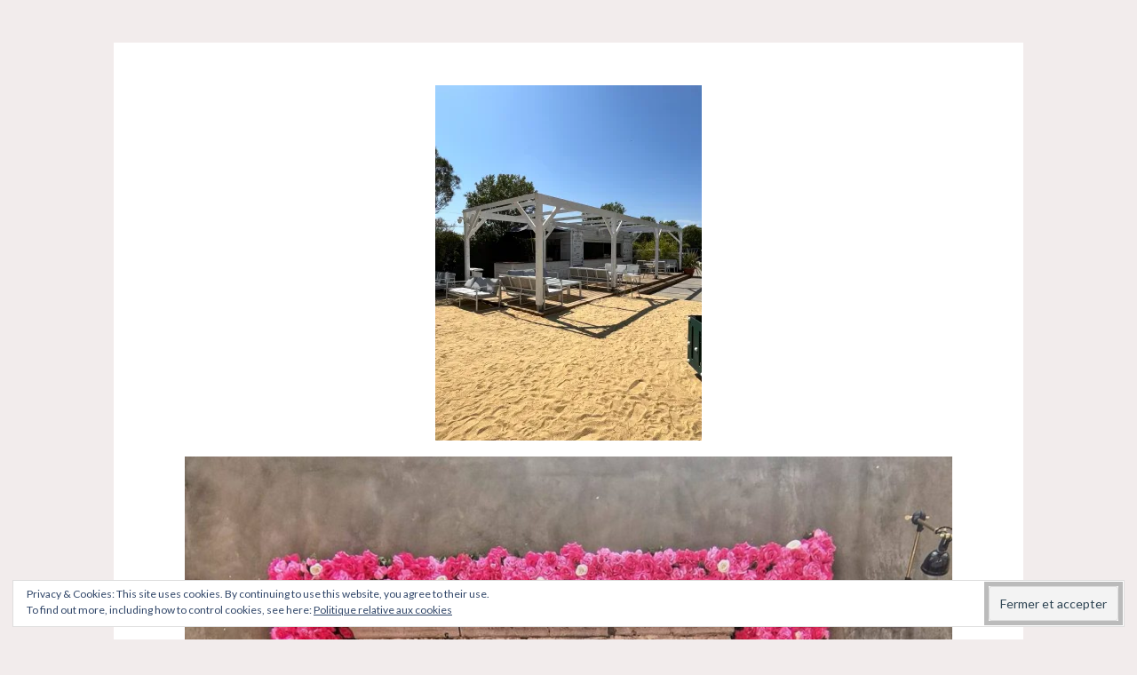

--- FILE ---
content_type: text/html; charset=UTF-8
request_url: https://uneviea5.com/2023/06/27/notre-magnifique-sejour-en-famille-au-camping-yelloh-village-les-petits-camarguais/img_9327/
body_size: 21627
content:
<!DOCTYPE html>
<html lang="fr-FR">
<head>
<meta charset="UTF-8">
<meta name="viewport" content="width=device-width, initial-scale=1">
<link rel="profile" href="https://gmpg.org/xfn/11">
<link rel="pingback" href="https://uneviea5.com/xmlrpc.php">

<meta name='robots' content='index, follow, max-image-preview:large, max-snippet:-1, max-video-preview:-1' />

	<!-- This site is optimized with the Yoast SEO plugin v24.5 - https://yoast.com/wordpress/plugins/seo/ -->
	<title>IMG_9327 - Une vie à 5</title>
	<link rel="canonical" href="https://uneviea5.com/2023/06/27/notre-magnifique-sejour-en-famille-au-camping-yelloh-village-les-petits-camarguais/img_9327/" />
	<meta property="og:locale" content="fr_FR" />
	<meta property="og:type" content="article" />
	<meta property="og:title" content="IMG_9327 - Une vie à 5" />
	<meta property="og:url" content="https://uneviea5.com/2023/06/27/notre-magnifique-sejour-en-famille-au-camping-yelloh-village-les-petits-camarguais/img_9327/" />
	<meta property="og:site_name" content="Une vie à 5" />
	<meta property="article:publisher" content="https://www.facebook.com/Uneviea5/" />
	<meta property="og:image" content="https://uneviea5.com/2023/06/27/notre-magnifique-sejour-en-famille-au-camping-yelloh-village-les-petits-camarguais/img_9327" />
	<meta property="og:image:width" content="1" />
	<meta property="og:image:height" content="1" />
	<meta property="og:image:type" content="image/jpeg" />
	<meta name="twitter:card" content="summary_large_image" />
	<script type="application/ld+json" class="yoast-schema-graph">{"@context":"https://schema.org","@graph":[{"@type":"WebPage","@id":"https://uneviea5.com/2023/06/27/notre-magnifique-sejour-en-famille-au-camping-yelloh-village-les-petits-camarguais/img_9327/","url":"https://uneviea5.com/2023/06/27/notre-magnifique-sejour-en-famille-au-camping-yelloh-village-les-petits-camarguais/img_9327/","name":"IMG_9327 - Une vie à 5","isPartOf":{"@id":"https://uneviea5.com/#website"},"primaryImageOfPage":{"@id":"https://uneviea5.com/2023/06/27/notre-magnifique-sejour-en-famille-au-camping-yelloh-village-les-petits-camarguais/img_9327/#primaryimage"},"image":{"@id":"https://uneviea5.com/2023/06/27/notre-magnifique-sejour-en-famille-au-camping-yelloh-village-les-petits-camarguais/img_9327/#primaryimage"},"thumbnailUrl":"https://i0.wp.com/uneviea5.com/wp-content/uploads/2023/06/IMG_9327-scaled.jpeg?fit=1920%2C2560&ssl=1","datePublished":"2023-06-27T09:46:38+00:00","breadcrumb":{"@id":"https://uneviea5.com/2023/06/27/notre-magnifique-sejour-en-famille-au-camping-yelloh-village-les-petits-camarguais/img_9327/#breadcrumb"},"inLanguage":"fr-FR","potentialAction":[{"@type":"ReadAction","target":["https://uneviea5.com/2023/06/27/notre-magnifique-sejour-en-famille-au-camping-yelloh-village-les-petits-camarguais/img_9327/"]}]},{"@type":"ImageObject","inLanguage":"fr-FR","@id":"https://uneviea5.com/2023/06/27/notre-magnifique-sejour-en-famille-au-camping-yelloh-village-les-petits-camarguais/img_9327/#primaryimage","url":"https://i0.wp.com/uneviea5.com/wp-content/uploads/2023/06/IMG_9327-scaled.jpeg?fit=1920%2C2560&ssl=1","contentUrl":"https://i0.wp.com/uneviea5.com/wp-content/uploads/2023/06/IMG_9327-scaled.jpeg?fit=1920%2C2560&ssl=1"},{"@type":"BreadcrumbList","@id":"https://uneviea5.com/2023/06/27/notre-magnifique-sejour-en-famille-au-camping-yelloh-village-les-petits-camarguais/img_9327/#breadcrumb","itemListElement":[{"@type":"ListItem","position":1,"name":"Accueil","item":"https://uneviea5.com/"},{"@type":"ListItem","position":2,"name":"Notre magnifique séjour en famille au camping Yelloh! Village Les Petits Camarguais.","item":"https://uneviea5.com/2023/06/27/notre-magnifique-sejour-en-famille-au-camping-yelloh-village-les-petits-camarguais/"},{"@type":"ListItem","position":3,"name":"IMG_9327"}]},{"@type":"WebSite","@id":"https://uneviea5.com/#website","url":"https://uneviea5.com/","name":"Une vie à 5","description":"Maternage, Allaitement, Lifestyle, Voyage, Test, Famille, DIY, Recette","potentialAction":[{"@type":"SearchAction","target":{"@type":"EntryPoint","urlTemplate":"https://uneviea5.com/?s={search_term_string}"},"query-input":{"@type":"PropertyValueSpecification","valueRequired":true,"valueName":"search_term_string"}}],"inLanguage":"fr-FR"}]}</script>
	<!-- / Yoast SEO plugin. -->


<link rel='dns-prefetch' href='//secure.gravatar.com' />
<link rel='dns-prefetch' href='//stats.wp.com' />
<link rel='dns-prefetch' href='//fonts.googleapis.com' />
<link rel='dns-prefetch' href='//v0.wordpress.com' />
<link rel='dns-prefetch' href='//widgets.wp.com' />
<link rel='dns-prefetch' href='//s0.wp.com' />
<link rel='dns-prefetch' href='//0.gravatar.com' />
<link rel='dns-prefetch' href='//1.gravatar.com' />
<link rel='dns-prefetch' href='//2.gravatar.com' />
<link rel='dns-prefetch' href='//i0.wp.com' />
<link rel='dns-prefetch' href='//jetpack.wordpress.com' />
<link rel='dns-prefetch' href='//public-api.wordpress.com' />
<link rel='dns-prefetch' href='//c0.wp.com' />
<link rel="alternate" type="application/rss+xml" title="Une vie à 5 &raquo; Flux" href="https://uneviea5.com/feed/" />
<link rel="alternate" type="application/rss+xml" title="Une vie à 5 &raquo; Flux des commentaires" href="https://uneviea5.com/comments/feed/" />
<script type="text/javascript" id="wpp-js" src="https://uneviea5.com/wp-content/plugins/wordpress-popular-posts/assets/js/wpp.min.js?ver=7.3.6" data-sampling="0" data-sampling-rate="100" data-api-url="https://uneviea5.com/wp-json/wordpress-popular-posts" data-post-id="26638" data-token="3c6487b61a" data-lang="0" data-debug="0"></script>
<link rel="alternate" type="application/rss+xml" title="Une vie à 5 &raquo; IMG_9327 Flux des commentaires" href="https://uneviea5.com/2023/06/27/notre-magnifique-sejour-en-famille-au-camping-yelloh-village-les-petits-camarguais/img_9327/feed/" />
<script type="text/javascript">
/* <![CDATA[ */
window._wpemojiSettings = {"baseUrl":"https:\/\/s.w.org\/images\/core\/emoji\/15.0.3\/72x72\/","ext":".png","svgUrl":"https:\/\/s.w.org\/images\/core\/emoji\/15.0.3\/svg\/","svgExt":".svg","source":{"concatemoji":"https:\/\/uneviea5.com\/wp-includes\/js\/wp-emoji-release.min.js?ver=6.5.7"}};
/*! This file is auto-generated */
!function(i,n){var o,s,e;function c(e){try{var t={supportTests:e,timestamp:(new Date).valueOf()};sessionStorage.setItem(o,JSON.stringify(t))}catch(e){}}function p(e,t,n){e.clearRect(0,0,e.canvas.width,e.canvas.height),e.fillText(t,0,0);var t=new Uint32Array(e.getImageData(0,0,e.canvas.width,e.canvas.height).data),r=(e.clearRect(0,0,e.canvas.width,e.canvas.height),e.fillText(n,0,0),new Uint32Array(e.getImageData(0,0,e.canvas.width,e.canvas.height).data));return t.every(function(e,t){return e===r[t]})}function u(e,t,n){switch(t){case"flag":return n(e,"\ud83c\udff3\ufe0f\u200d\u26a7\ufe0f","\ud83c\udff3\ufe0f\u200b\u26a7\ufe0f")?!1:!n(e,"\ud83c\uddfa\ud83c\uddf3","\ud83c\uddfa\u200b\ud83c\uddf3")&&!n(e,"\ud83c\udff4\udb40\udc67\udb40\udc62\udb40\udc65\udb40\udc6e\udb40\udc67\udb40\udc7f","\ud83c\udff4\u200b\udb40\udc67\u200b\udb40\udc62\u200b\udb40\udc65\u200b\udb40\udc6e\u200b\udb40\udc67\u200b\udb40\udc7f");case"emoji":return!n(e,"\ud83d\udc26\u200d\u2b1b","\ud83d\udc26\u200b\u2b1b")}return!1}function f(e,t,n){var r="undefined"!=typeof WorkerGlobalScope&&self instanceof WorkerGlobalScope?new OffscreenCanvas(300,150):i.createElement("canvas"),a=r.getContext("2d",{willReadFrequently:!0}),o=(a.textBaseline="top",a.font="600 32px Arial",{});return e.forEach(function(e){o[e]=t(a,e,n)}),o}function t(e){var t=i.createElement("script");t.src=e,t.defer=!0,i.head.appendChild(t)}"undefined"!=typeof Promise&&(o="wpEmojiSettingsSupports",s=["flag","emoji"],n.supports={everything:!0,everythingExceptFlag:!0},e=new Promise(function(e){i.addEventListener("DOMContentLoaded",e,{once:!0})}),new Promise(function(t){var n=function(){try{var e=JSON.parse(sessionStorage.getItem(o));if("object"==typeof e&&"number"==typeof e.timestamp&&(new Date).valueOf()<e.timestamp+604800&&"object"==typeof e.supportTests)return e.supportTests}catch(e){}return null}();if(!n){if("undefined"!=typeof Worker&&"undefined"!=typeof OffscreenCanvas&&"undefined"!=typeof URL&&URL.createObjectURL&&"undefined"!=typeof Blob)try{var e="postMessage("+f.toString()+"("+[JSON.stringify(s),u.toString(),p.toString()].join(",")+"));",r=new Blob([e],{type:"text/javascript"}),a=new Worker(URL.createObjectURL(r),{name:"wpTestEmojiSupports"});return void(a.onmessage=function(e){c(n=e.data),a.terminate(),t(n)})}catch(e){}c(n=f(s,u,p))}t(n)}).then(function(e){for(var t in e)n.supports[t]=e[t],n.supports.everything=n.supports.everything&&n.supports[t],"flag"!==t&&(n.supports.everythingExceptFlag=n.supports.everythingExceptFlag&&n.supports[t]);n.supports.everythingExceptFlag=n.supports.everythingExceptFlag&&!n.supports.flag,n.DOMReady=!1,n.readyCallback=function(){n.DOMReady=!0}}).then(function(){return e}).then(function(){var e;n.supports.everything||(n.readyCallback(),(e=n.source||{}).concatemoji?t(e.concatemoji):e.wpemoji&&e.twemoji&&(t(e.twemoji),t(e.wpemoji)))}))}((window,document),window._wpemojiSettings);
/* ]]> */
</script>
<style id='wp-emoji-styles-inline-css' type='text/css'>

	img.wp-smiley, img.emoji {
		display: inline !important;
		border: none !important;
		box-shadow: none !important;
		height: 1em !important;
		width: 1em !important;
		margin: 0 0.07em !important;
		vertical-align: -0.1em !important;
		background: none !important;
		padding: 0 !important;
	}
</style>
<link rel='stylesheet' id='wp-block-library-css' href='https://c0.wp.com/c/6.5.7/wp-includes/css/dist/block-library/style.min.css' type='text/css' media='all' />
<link rel='stylesheet' id='mediaelement-css' href='https://c0.wp.com/c/6.5.7/wp-includes/js/mediaelement/mediaelementplayer-legacy.min.css' type='text/css' media='all' />
<link rel='stylesheet' id='wp-mediaelement-css' href='https://c0.wp.com/c/6.5.7/wp-includes/js/mediaelement/wp-mediaelement.min.css' type='text/css' media='all' />
<style id='jetpack-sharing-buttons-style-inline-css' type='text/css'>
.jetpack-sharing-buttons__services-list{display:flex;flex-direction:row;flex-wrap:wrap;gap:0;list-style-type:none;margin:5px;padding:0}.jetpack-sharing-buttons__services-list.has-small-icon-size{font-size:12px}.jetpack-sharing-buttons__services-list.has-normal-icon-size{font-size:16px}.jetpack-sharing-buttons__services-list.has-large-icon-size{font-size:24px}.jetpack-sharing-buttons__services-list.has-huge-icon-size{font-size:36px}@media print{.jetpack-sharing-buttons__services-list{display:none!important}}.editor-styles-wrapper .wp-block-jetpack-sharing-buttons{gap:0;padding-inline-start:0}ul.jetpack-sharing-buttons__services-list.has-background{padding:1.25em 2.375em}
</style>
<style id='classic-theme-styles-inline-css' type='text/css'>
/*! This file is auto-generated */
.wp-block-button__link{color:#fff;background-color:#32373c;border-radius:9999px;box-shadow:none;text-decoration:none;padding:calc(.667em + 2px) calc(1.333em + 2px);font-size:1.125em}.wp-block-file__button{background:#32373c;color:#fff;text-decoration:none}
</style>
<style id='global-styles-inline-css' type='text/css'>
body{--wp--preset--color--black: #000000;--wp--preset--color--cyan-bluish-gray: #abb8c3;--wp--preset--color--white: #ffffff;--wp--preset--color--pale-pink: #f78da7;--wp--preset--color--vivid-red: #cf2e2e;--wp--preset--color--luminous-vivid-orange: #ff6900;--wp--preset--color--luminous-vivid-amber: #fcb900;--wp--preset--color--light-green-cyan: #7bdcb5;--wp--preset--color--vivid-green-cyan: #00d084;--wp--preset--color--pale-cyan-blue: #8ed1fc;--wp--preset--color--vivid-cyan-blue: #0693e3;--wp--preset--color--vivid-purple: #9b51e0;--wp--preset--gradient--vivid-cyan-blue-to-vivid-purple: linear-gradient(135deg,rgba(6,147,227,1) 0%,rgb(155,81,224) 100%);--wp--preset--gradient--light-green-cyan-to-vivid-green-cyan: linear-gradient(135deg,rgb(122,220,180) 0%,rgb(0,208,130) 100%);--wp--preset--gradient--luminous-vivid-amber-to-luminous-vivid-orange: linear-gradient(135deg,rgba(252,185,0,1) 0%,rgba(255,105,0,1) 100%);--wp--preset--gradient--luminous-vivid-orange-to-vivid-red: linear-gradient(135deg,rgba(255,105,0,1) 0%,rgb(207,46,46) 100%);--wp--preset--gradient--very-light-gray-to-cyan-bluish-gray: linear-gradient(135deg,rgb(238,238,238) 0%,rgb(169,184,195) 100%);--wp--preset--gradient--cool-to-warm-spectrum: linear-gradient(135deg,rgb(74,234,220) 0%,rgb(151,120,209) 20%,rgb(207,42,186) 40%,rgb(238,44,130) 60%,rgb(251,105,98) 80%,rgb(254,248,76) 100%);--wp--preset--gradient--blush-light-purple: linear-gradient(135deg,rgb(255,206,236) 0%,rgb(152,150,240) 100%);--wp--preset--gradient--blush-bordeaux: linear-gradient(135deg,rgb(254,205,165) 0%,rgb(254,45,45) 50%,rgb(107,0,62) 100%);--wp--preset--gradient--luminous-dusk: linear-gradient(135deg,rgb(255,203,112) 0%,rgb(199,81,192) 50%,rgb(65,88,208) 100%);--wp--preset--gradient--pale-ocean: linear-gradient(135deg,rgb(255,245,203) 0%,rgb(182,227,212) 50%,rgb(51,167,181) 100%);--wp--preset--gradient--electric-grass: linear-gradient(135deg,rgb(202,248,128) 0%,rgb(113,206,126) 100%);--wp--preset--gradient--midnight: linear-gradient(135deg,rgb(2,3,129) 0%,rgb(40,116,252) 100%);--wp--preset--font-size--small: 13px;--wp--preset--font-size--medium: 20px;--wp--preset--font-size--large: 36px;--wp--preset--font-size--x-large: 42px;--wp--preset--spacing--20: 0.44rem;--wp--preset--spacing--30: 0.67rem;--wp--preset--spacing--40: 1rem;--wp--preset--spacing--50: 1.5rem;--wp--preset--spacing--60: 2.25rem;--wp--preset--spacing--70: 3.38rem;--wp--preset--spacing--80: 5.06rem;--wp--preset--shadow--natural: 6px 6px 9px rgba(0, 0, 0, 0.2);--wp--preset--shadow--deep: 12px 12px 50px rgba(0, 0, 0, 0.4);--wp--preset--shadow--sharp: 6px 6px 0px rgba(0, 0, 0, 0.2);--wp--preset--shadow--outlined: 6px 6px 0px -3px rgba(255, 255, 255, 1), 6px 6px rgba(0, 0, 0, 1);--wp--preset--shadow--crisp: 6px 6px 0px rgba(0, 0, 0, 1);}:where(.is-layout-flex){gap: 0.5em;}:where(.is-layout-grid){gap: 0.5em;}body .is-layout-flex{display: flex;}body .is-layout-flex{flex-wrap: wrap;align-items: center;}body .is-layout-flex > *{margin: 0;}body .is-layout-grid{display: grid;}body .is-layout-grid > *{margin: 0;}:where(.wp-block-columns.is-layout-flex){gap: 2em;}:where(.wp-block-columns.is-layout-grid){gap: 2em;}:where(.wp-block-post-template.is-layout-flex){gap: 1.25em;}:where(.wp-block-post-template.is-layout-grid){gap: 1.25em;}.has-black-color{color: var(--wp--preset--color--black) !important;}.has-cyan-bluish-gray-color{color: var(--wp--preset--color--cyan-bluish-gray) !important;}.has-white-color{color: var(--wp--preset--color--white) !important;}.has-pale-pink-color{color: var(--wp--preset--color--pale-pink) !important;}.has-vivid-red-color{color: var(--wp--preset--color--vivid-red) !important;}.has-luminous-vivid-orange-color{color: var(--wp--preset--color--luminous-vivid-orange) !important;}.has-luminous-vivid-amber-color{color: var(--wp--preset--color--luminous-vivid-amber) !important;}.has-light-green-cyan-color{color: var(--wp--preset--color--light-green-cyan) !important;}.has-vivid-green-cyan-color{color: var(--wp--preset--color--vivid-green-cyan) !important;}.has-pale-cyan-blue-color{color: var(--wp--preset--color--pale-cyan-blue) !important;}.has-vivid-cyan-blue-color{color: var(--wp--preset--color--vivid-cyan-blue) !important;}.has-vivid-purple-color{color: var(--wp--preset--color--vivid-purple) !important;}.has-black-background-color{background-color: var(--wp--preset--color--black) !important;}.has-cyan-bluish-gray-background-color{background-color: var(--wp--preset--color--cyan-bluish-gray) !important;}.has-white-background-color{background-color: var(--wp--preset--color--white) !important;}.has-pale-pink-background-color{background-color: var(--wp--preset--color--pale-pink) !important;}.has-vivid-red-background-color{background-color: var(--wp--preset--color--vivid-red) !important;}.has-luminous-vivid-orange-background-color{background-color: var(--wp--preset--color--luminous-vivid-orange) !important;}.has-luminous-vivid-amber-background-color{background-color: var(--wp--preset--color--luminous-vivid-amber) !important;}.has-light-green-cyan-background-color{background-color: var(--wp--preset--color--light-green-cyan) !important;}.has-vivid-green-cyan-background-color{background-color: var(--wp--preset--color--vivid-green-cyan) !important;}.has-pale-cyan-blue-background-color{background-color: var(--wp--preset--color--pale-cyan-blue) !important;}.has-vivid-cyan-blue-background-color{background-color: var(--wp--preset--color--vivid-cyan-blue) !important;}.has-vivid-purple-background-color{background-color: var(--wp--preset--color--vivid-purple) !important;}.has-black-border-color{border-color: var(--wp--preset--color--black) !important;}.has-cyan-bluish-gray-border-color{border-color: var(--wp--preset--color--cyan-bluish-gray) !important;}.has-white-border-color{border-color: var(--wp--preset--color--white) !important;}.has-pale-pink-border-color{border-color: var(--wp--preset--color--pale-pink) !important;}.has-vivid-red-border-color{border-color: var(--wp--preset--color--vivid-red) !important;}.has-luminous-vivid-orange-border-color{border-color: var(--wp--preset--color--luminous-vivid-orange) !important;}.has-luminous-vivid-amber-border-color{border-color: var(--wp--preset--color--luminous-vivid-amber) !important;}.has-light-green-cyan-border-color{border-color: var(--wp--preset--color--light-green-cyan) !important;}.has-vivid-green-cyan-border-color{border-color: var(--wp--preset--color--vivid-green-cyan) !important;}.has-pale-cyan-blue-border-color{border-color: var(--wp--preset--color--pale-cyan-blue) !important;}.has-vivid-cyan-blue-border-color{border-color: var(--wp--preset--color--vivid-cyan-blue) !important;}.has-vivid-purple-border-color{border-color: var(--wp--preset--color--vivid-purple) !important;}.has-vivid-cyan-blue-to-vivid-purple-gradient-background{background: var(--wp--preset--gradient--vivid-cyan-blue-to-vivid-purple) !important;}.has-light-green-cyan-to-vivid-green-cyan-gradient-background{background: var(--wp--preset--gradient--light-green-cyan-to-vivid-green-cyan) !important;}.has-luminous-vivid-amber-to-luminous-vivid-orange-gradient-background{background: var(--wp--preset--gradient--luminous-vivid-amber-to-luminous-vivid-orange) !important;}.has-luminous-vivid-orange-to-vivid-red-gradient-background{background: var(--wp--preset--gradient--luminous-vivid-orange-to-vivid-red) !important;}.has-very-light-gray-to-cyan-bluish-gray-gradient-background{background: var(--wp--preset--gradient--very-light-gray-to-cyan-bluish-gray) !important;}.has-cool-to-warm-spectrum-gradient-background{background: var(--wp--preset--gradient--cool-to-warm-spectrum) !important;}.has-blush-light-purple-gradient-background{background: var(--wp--preset--gradient--blush-light-purple) !important;}.has-blush-bordeaux-gradient-background{background: var(--wp--preset--gradient--blush-bordeaux) !important;}.has-luminous-dusk-gradient-background{background: var(--wp--preset--gradient--luminous-dusk) !important;}.has-pale-ocean-gradient-background{background: var(--wp--preset--gradient--pale-ocean) !important;}.has-electric-grass-gradient-background{background: var(--wp--preset--gradient--electric-grass) !important;}.has-midnight-gradient-background{background: var(--wp--preset--gradient--midnight) !important;}.has-small-font-size{font-size: var(--wp--preset--font-size--small) !important;}.has-medium-font-size{font-size: var(--wp--preset--font-size--medium) !important;}.has-large-font-size{font-size: var(--wp--preset--font-size--large) !important;}.has-x-large-font-size{font-size: var(--wp--preset--font-size--x-large) !important;}
.wp-block-navigation a:where(:not(.wp-element-button)){color: inherit;}
:where(.wp-block-post-template.is-layout-flex){gap: 1.25em;}:where(.wp-block-post-template.is-layout-grid){gap: 1.25em;}
:where(.wp-block-columns.is-layout-flex){gap: 2em;}:where(.wp-block-columns.is-layout-grid){gap: 2em;}
.wp-block-pullquote{font-size: 1.5em;line-height: 1.6;}
</style>
<link rel='stylesheet' id='contact-form-7-css' href='https://uneviea5.com/wp-content/plugins/contact-form-7/includes/css/styles.css?ver=5.9.8' type='text/css' media='all' />
<link rel='stylesheet' id='wordpress-popular-posts-css-css' href='https://uneviea5.com/wp-content/plugins/wordpress-popular-posts/assets/css/wpp.css?ver=7.3.6' type='text/css' media='all' />
<link rel='stylesheet' id='button-style-css' href='https://uneviea5.com/wp-content/themes/button/style.css?ver=6.5.7' type='text/css' media='all' />
<link rel='stylesheet' id='button-fonts-css' href='//fonts.googleapis.com/css?family=Lato%3A400%2C300%2C300italic%2C400italic%2C700%2C700italic%7CLora%3A400italic%2C700italic&#038;subset=latin%2Clatin-ext' type='text/css' media='all' />
<link rel='stylesheet' id='genericons-css' href='https://c0.wp.com/p/jetpack/14.0/_inc/genericons/genericons/genericons.css' type='text/css' media='all' />
<link rel='stylesheet' id='jetpack_likes-css' href='https://c0.wp.com/p/jetpack/14.0/modules/likes/style.css' type='text/css' media='all' />
<link rel='stylesheet' id='eu-cookie-law-style-css' href='https://c0.wp.com/p/jetpack/14.0/modules/widgets/eu-cookie-law/style.css' type='text/css' media='all' />
<style id='jetpack_facebook_likebox-inline-css' type='text/css'>
.widget_facebook_likebox {
	overflow: hidden;
}

</style>
<link rel='stylesheet' id='jetpack_social_media_icons_widget-css' href='https://c0.wp.com/p/jetpack/14.0/modules/widgets/social-media-icons/style.css' type='text/css' media='all' />
<link rel='stylesheet' id='footer-credits-css' href='https://uneviea5.com/wp-content/plugins/footer-putter/styles/footer-credits.css?ver=1.17' type='text/css' media='all' />
<link rel='stylesheet' id='animate-css' href='https://uneviea5.com/wp-content/plugins/enjoy-instagram-instagram-responsive-images-gallery-and-carousel/assets/css/animate.min.css?ver=6.2.2' type='text/css' media='all' />
<link rel='stylesheet' id='ei-carousel-css' href='https://uneviea5.com/wp-content/plugins/enjoy-instagram-instagram-responsive-images-gallery-and-carousel/assets/css/swiper-bundle.min.css?ver=6.2.2' type='text/css' media='all' />
<link rel='stylesheet' id='ei-carousel-theme-css' href='https://uneviea5.com/wp-content/plugins/enjoy-instagram-instagram-responsive-images-gallery-and-carousel/assets/css/carousel-theme.css?ver=6.2.2' type='text/css' media='all' />
<link rel='stylesheet' id='ei-polaroid-carousel-theme-css' href='https://uneviea5.com/wp-content/plugins/enjoy-instagram-instagram-responsive-images-gallery-and-carousel/assets/css/polaroid_carousel.css?ver=6.2.2' type='text/css' media='all' />
<link rel='stylesheet' id='ei-showcase-carousel-theme-css' href='https://uneviea5.com/wp-content/plugins/enjoy-instagram-instagram-responsive-images-gallery-and-carousel/assets/css/showcase_carousel.css?ver=6.2.2' type='text/css' media='all' />
<link rel='stylesheet' id='fancybox_css-css' href='https://uneviea5.com/wp-content/plugins/enjoy-instagram-instagram-responsive-images-gallery-and-carousel/assets/css/jquery.fancybox.min.css?ver=6.2.2' type='text/css' media='all' />
<link rel='stylesheet' id='grid_fallback-css' href='https://uneviea5.com/wp-content/plugins/enjoy-instagram-instagram-responsive-images-gallery-and-carousel/assets/css/grid_fallback.min.css?ver=6.2.2' type='text/css' media='all' />
<link rel='stylesheet' id='grid_style-css' href='https://uneviea5.com/wp-content/plugins/enjoy-instagram-instagram-responsive-images-gallery-and-carousel/assets/css/grid_style.min.css?ver=6.2.2' type='text/css' media='all' />
<link rel='stylesheet' id='enjoy_instagramm_css-css' href='https://uneviea5.com/wp-content/plugins/enjoy-instagram-instagram-responsive-images-gallery-and-carousel/assets/css/enjoy-instagram.css?ver=6.2.2' type='text/css' media='all' />
<script type="text/javascript" src="https://c0.wp.com/c/6.5.7/wp-includes/js/jquery/jquery.min.js" id="jquery-core-js"></script>
<script type="text/javascript" src="https://c0.wp.com/c/6.5.7/wp-includes/js/jquery/jquery-migrate.min.js" id="jquery-migrate-js"></script>
<script type="text/javascript" src="https://uneviea5.com/wp-content/plugins/enjoy-instagram-instagram-responsive-images-gallery-and-carousel/assets/js/swiper-bundle.min.js?ver=6.2.2" id="ei-carousel-js"></script>
<script type="text/javascript" src="https://uneviea5.com/wp-content/plugins/enjoy-instagram-instagram-responsive-images-gallery-and-carousel/assets/js/jquery.fancybox.min.js?ver=6.2.2" id="fancybox-js"></script>
<script type="text/javascript" src="https://uneviea5.com/wp-content/plugins/enjoy-instagram-instagram-responsive-images-gallery-and-carousel/assets/js/modernizr.custom.26633.min.js?ver=6.2.2" id="modernizr.custom.26633-js"></script>
<script type="text/javascript" id="gridrotator-js-extra">
/* <![CDATA[ */
var GridRotator = {"assetsUrl":"https:\/\/uneviea5.com\/wp-content\/plugins\/enjoy-instagram-instagram-responsive-images-gallery-and-carousel\/assets"};
/* ]]> */
</script>
<script type="text/javascript" src="https://uneviea5.com/wp-content/plugins/enjoy-instagram-instagram-responsive-images-gallery-and-carousel/assets/js/jquery.gridrotator.min.js?ver=6.2.2" id="gridrotator-js"></script>
<script type="text/javascript" src="https://uneviea5.com/wp-content/plugins/enjoy-instagram-instagram-responsive-images-gallery-and-carousel/assets/js/ios-orientationchange-fix.min.js?ver=6.2.2" id="orientationchange-js"></script>
<script type="text/javascript" src="https://uneviea5.com/wp-content/plugins/enjoy-instagram-instagram-responsive-images-gallery-and-carousel/assets/js/modernizr.min.js?ver=6.2.2" id="modernizer-js"></script>
<script type="text/javascript" src="https://uneviea5.com/wp-content/plugins/enjoy-instagram-instagram-responsive-images-gallery-and-carousel/assets/js/classie.min.js?ver=6.2.2" id="classie-js"></script>
<script type="text/javascript" src="https://uneviea5.com/wp-content/plugins/google-analyticator/external-tracking.min.js?ver=6.5.7" id="ga-external-tracking-js"></script>
<link rel="https://api.w.org/" href="https://uneviea5.com/wp-json/" /><link rel="alternate" type="application/json" href="https://uneviea5.com/wp-json/wp/v2/media/26638" /><link rel="EditURI" type="application/rsd+xml" title="RSD" href="https://uneviea5.com/xmlrpc.php?rsd" />
<meta name="generator" content="WordPress 6.5.7" />
<link rel='shortlink' href='https://wp.me/a9sxr9-6VE' />
<link rel="alternate" type="application/json+oembed" href="https://uneviea5.com/wp-json/oembed/1.0/embed?url=https%3A%2F%2Funeviea5.com%2F2023%2F06%2F27%2Fnotre-magnifique-sejour-en-famille-au-camping-yelloh-village-les-petits-camarguais%2Fimg_9327%2F" />
<link rel="alternate" type="text/xml+oembed" href="https://uneviea5.com/wp-json/oembed/1.0/embed?url=https%3A%2F%2Funeviea5.com%2F2023%2F06%2F27%2Fnotre-magnifique-sejour-en-famille-au-camping-yelloh-village-les-petits-camarguais%2Fimg_9327%2F&#038;format=xml" />

<!-- AFS Analytics V7 - WordPress 6.5.7  Module 4.0.22 -->

<script  type='text/javascript'>
(function(i,s,o,g,r,a,m){i['AfsAnalyticsObject']=r;i[r]=i[r]||function(){(i[r].q=i[r].q||[]).push(arguments)},i[r].l=1*new Date();a=s.createElement(o),m=s.getElementsByTagName(o)[0];a.async=1;a.src=g;m.parentNode.insertBefore(a,m)})(window,document,'script','//code.afsanalytics.com/js2/analytics.js','aa');
aa("create", "00946634", "auto");
aa("set", "title", "IMG_9327");
aa("set", "cms", "WordPress");
aa("set", "api", "4.0.22");
aa("set", "autotrack", "on");
aa("send", "pageview");
</script>
<!-- [ END ] Advanced Analytics Code by AFSAnalytics.com -->
<script type="text/javascript">
(function(url){
	if(/(?:Chrome\/26\.0\.1410\.63 Safari\/537\.31|WordfenceTestMonBot)/.test(navigator.userAgent)){ return; }
	var addEvent = function(evt, handler) {
		if (window.addEventListener) {
			document.addEventListener(evt, handler, false);
		} else if (window.attachEvent) {
			document.attachEvent('on' + evt, handler);
		}
	};
	var removeEvent = function(evt, handler) {
		if (window.removeEventListener) {
			document.removeEventListener(evt, handler, false);
		} else if (window.detachEvent) {
			document.detachEvent('on' + evt, handler);
		}
	};
	var evts = 'contextmenu dblclick drag dragend dragenter dragleave dragover dragstart drop keydown keypress keyup mousedown mousemove mouseout mouseover mouseup mousewheel scroll'.split(' ');
	var logHuman = function() {
		if (window.wfLogHumanRan) { return; }
		window.wfLogHumanRan = true;
		var wfscr = document.createElement('script');
		wfscr.type = 'text/javascript';
		wfscr.async = true;
		wfscr.src = url + '&r=' + Math.random();
		(document.getElementsByTagName('head')[0]||document.getElementsByTagName('body')[0]).appendChild(wfscr);
		for (var i = 0; i < evts.length; i++) {
			removeEvent(evts[i], logHuman);
		}
	};
	for (var i = 0; i < evts.length; i++) {
		addEvent(evts[i], logHuman);
	}
})('//uneviea5.com/?wordfence_lh=1&hid=AC6439367AD98A0B0BB68F87800EE902');
</script>	<style>img#wpstats{display:none}</style>
				<script type="text/javascript">
			//Grid displaying after loading of images
			function display_grid() {
				jQuery('[id^="ei-grid-loading-"]').hide();
				jQuery('[id^="ei-grid-list-"]').show();
			}

			window.onload = display_grid;

			jQuery(function () {
				jQuery(document).on('click', '.fancybox-caption__body', function () {
					jQuery(this).toggleClass('full-caption')
				})
			});
		</script>
		            <style id="wpp-loading-animation-styles">@-webkit-keyframes bgslide{from{background-position-x:0}to{background-position-x:-200%}}@keyframes bgslide{from{background-position-x:0}to{background-position-x:-200%}}.wpp-widget-block-placeholder,.wpp-shortcode-placeholder{margin:0 auto;width:60px;height:3px;background:#dd3737;background:linear-gradient(90deg,#dd3737 0%,#571313 10%,#dd3737 100%);background-size:200% auto;border-radius:3px;-webkit-animation:bgslide 1s infinite linear;animation:bgslide 1s infinite linear}</style>
            	<style type="text/css">
			.site-title a {
			color: #efb1ba;
		}
		</style>
	<style type="text/css" id="custom-background-css">
body.custom-background { background-color: #f2ecec; }
</style>
	<!-- Google Analytics Tracking by Google Analyticator 6.5.7 -->
<script type="text/javascript">
    var analyticsFileTypes = [];
    var analyticsSnippet = 'disabled';
    var analyticsEventTracking = 'enabled';
</script>
<script type="text/javascript">
	(function(i,s,o,g,r,a,m){i['GoogleAnalyticsObject']=r;i[r]=i[r]||function(){
	(i[r].q=i[r].q||[]).push(arguments)},i[r].l=1*new Date();a=s.createElement(o),
	m=s.getElementsByTagName(o)[0];a.async=1;a.src=g;m.parentNode.insertBefore(a,m)
	})(window,document,'script','//www.google-analytics.com/analytics.js','ga');
	ga('create', 'UA-107700445-2', 'auto');
 
	ga('send', 'pageview');
</script>
		<style type="text/css" id="wp-custom-css">
			.site-footer {
    color: #bbbbbb;
    font-size: 13px;
    font-weight: bold;
    letter-spacing: 1px;
    text-align: center;
    text-transform: uppercase;
    display: none;
}

.main-navigation .current_page_item > a, .main-navigation .current-menu-item > a, .main-navigation .current_page_ancestor > a {
    color: #f0a2ac;
}


.main-navigation a:hover, .main-navigation a:visited:hover {
    color: #f0a2ac;
}



.tags-links a:hover, .tags-links a:visited:hover, .widget_tag_cloud a:hover, .widget_tag_cloud a:visited:hover {
    background-color: #f0a2ac;
    color: white !important;
}

a.more-link {
    box-shadow: inset 0 -80px 80px -5px rgba(255, 255, 255, 0.75);
    color: #f0a2ac;
    font-family: Lora, Garamond, serif;
    font-weight: bold;
    font-style: italic;
    display: block;
    width: 100%;
    height: 124px;
    position: absolute;
    bottom: -32px;
    padding-top: 100px;
    z-index: 1;
    text-align: center;
    text-decoration: none;
    transition: 0.3s;
}

.entry-meta a:hover, .entry-meta a:visited:hover, .entry-footer a:hover, .entry-footer a:visited:hover {
    color: #f0a2ac;
}

a.comment-like-link:hover:before, a.comment-liked:before, div.comment-liked a.comment-like-link:before {
    color: #f1a2ae;
    background: transparent;
}

.site-title a, .site-title a:visited {
    color: #f0a2ac;
    text-decoration: none;
}

a:visited {
    color: #f0a2ac;
}

a{
    color: #f0a2ac;
}

button:hover, input[type="button"]:hover, input[type="reset"]:hover, input[type="submit"]:hover, #infinite-handle span button:hover {
    background: #f0a2ac;
    color: white;
    outline: 5px solid #f0a2ac;
    box-shadow: none;
}

.widget_wpcom_social_media_icons_widget .genericon {
    font-family: Genericons;
    font-size: 27px;
    color: #f0a2ac;
}

input[type="text"]:focus, input[type="email"]:focus, input[type="url"]:focus, input[type="password"]:focus, input[type="search"]:focus, textarea:focus {
    border-color: #f0a2ac;
    color: #515151;
    outline: none;
}
		</style>
		</head>

<body data-rsssl=1 class="attachment attachment-template-default single single-attachment postid-26638 attachmentid-26638 attachment-jpeg custom-background group-blog user-background">
<div id="page" class="hfeed site">
	<a class="skip-link screen-reader-text" href="#content">Accéder au contenu principal</a>

	<header id="masthead" class="site-header" role="banner">
		<div class="site-branding">
			<a href="https://uneviea5.com/" class="site-logo-link" rel="home" itemprop="url"><img width="300" height="400" src="https://i0.wp.com/uneviea5.com/wp-content/uploads/2023/06/IMG_9327-scaled.jpeg?fit=300%2C400&amp;ssl=1" class="site-logo attachment-button-site-logo" alt="" data-size="button-site-logo" itemprop="logo" decoding="async" fetchpriority="high" srcset="https://i0.wp.com/uneviea5.com/wp-content/uploads/2023/06/IMG_9327-scaled.jpeg?w=1920&amp;ssl=1 1920w, https://i0.wp.com/uneviea5.com/wp-content/uploads/2023/06/IMG_9327.jpeg?resize=225%2C300&amp;ssl=1 225w, https://i0.wp.com/uneviea5.com/wp-content/uploads/2023/06/IMG_9327.jpeg?resize=768%2C1024&amp;ssl=1 768w, https://i0.wp.com/uneviea5.com/wp-content/uploads/2023/06/IMG_9327.jpeg?resize=1152%2C1536&amp;ssl=1 1152w, https://i0.wp.com/uneviea5.com/wp-content/uploads/2023/06/IMG_9327.jpeg?resize=1536%2C2048&amp;ssl=1 1536w, https://i0.wp.com/uneviea5.com/wp-content/uploads/2023/06/IMG_9327.jpeg?resize=982%2C1309&amp;ssl=1 982w, https://i0.wp.com/uneviea5.com/wp-content/uploads/2023/06/IMG_9327.jpeg?resize=300%2C400&amp;ssl=1 300w, https://i0.wp.com/uneviea5.com/wp-content/uploads/2023/06/IMG_9327.jpeg?resize=1320%2C1760&amp;ssl=1 1320w" sizes="(max-width: 300px) 100vw, 300px" data-attachment-id="26638" data-permalink="https://uneviea5.com/2023/06/27/notre-magnifique-sejour-en-famille-au-camping-yelloh-village-les-petits-camarguais/img_9327/" data-orig-file="https://i0.wp.com/uneviea5.com/wp-content/uploads/2023/06/IMG_9327-scaled.jpeg?fit=1920%2C2560&amp;ssl=1" data-orig-size="1920,2560" data-comments-opened="1" data-image-meta="{&quot;aperture&quot;:&quot;2.4&quot;,&quot;credit&quot;:&quot;&quot;,&quot;camera&quot;:&quot;iPhone 13 mini&quot;,&quot;caption&quot;:&quot;&quot;,&quot;created_timestamp&quot;:&quot;1685202749&quot;,&quot;copyright&quot;:&quot;&quot;,&quot;focal_length&quot;:&quot;1.54&quot;,&quot;iso&quot;:&quot;32&quot;,&quot;shutter_speed&quot;:&quot;0.00055096418732782&quot;,&quot;title&quot;:&quot;&quot;,&quot;orientation&quot;:&quot;1&quot;}" data-image-title="IMG_9327" data-image-description="" data-image-caption="" data-medium-file="https://i0.wp.com/uneviea5.com/wp-content/uploads/2023/06/IMG_9327-scaled.jpeg?fit=225%2C300&amp;ssl=1" data-large-file="https://i0.wp.com/uneviea5.com/wp-content/uploads/2023/06/IMG_9327-scaled.jpeg?fit=663%2C884&amp;ssl=1" /></a>							<a href="https://uneviea5.com/" rel="home">
					<img src="https://uneviea5.com/wp-content/uploads/2021/12/cropped-215485555_10227195193088266_5054628065093194014_n.jpg" width="982" height="976" alt="" class="header-image">
				</a>
						<h1 class="site-title"><a href="https://uneviea5.com/" rel="home">Une vie à 5</a></h1>
			<h2 class="site-description">Maternage, Allaitement, Lifestyle, Voyage, Test, Famille, DIY, Recette</h2>
		</div><!-- .site-branding -->
	</header><!-- #masthead -->

	<nav id="site-navigation" class="main-navigation" role="navigation">
		<button class="menu-toggle" aria-controls="primary-menu" aria-expanded="false">Menu</button>
		<div class="menu-menu-principal-container"><ul id="primary-menu" class="menu"><li id="menu-item-18528" class="menu-item menu-item-type-post_type menu-item-object-page menu-item-18528"><a href="https://uneviea5.com/a-propos-2/">À propos</a></li>
<li id="menu-item-18530" class="menu-item menu-item-type-taxonomy menu-item-object-category menu-item-18530"><a href="https://uneviea5.com/category/humeur/">Humeur</a></li>
<li id="menu-item-18532" class="menu-item menu-item-type-taxonomy menu-item-object-category menu-item-18532"><a href="https://uneviea5.com/category/lecture/">Lecture</a></li>
<li id="menu-item-18533" class="menu-item menu-item-type-taxonomy menu-item-object-category menu-item-18533"><a href="https://uneviea5.com/category/recettes/">Recettes</a></li>
<li id="menu-item-18534" class="menu-item menu-item-type-taxonomy menu-item-object-category menu-item-18534"><a href="https://uneviea5.com/category/voyages-escapades-et-decouvertes/">Voyages, escapades et découvertes</a></li>
<li id="menu-item-18535" class="menu-item menu-item-type-taxonomy menu-item-object-category menu-item-18535"><a href="https://uneviea5.com/category/tests/">Tests</a></li>
<li id="menu-item-18536" class="menu-item menu-item-type-post_type menu-item-object-page menu-item-18536"><a href="https://uneviea5.com/partenariats/">Partenariat</a></li>
<li id="menu-item-18537" class="menu-item menu-item-type-post_type menu-item-object-page menu-item-18537"><a href="https://uneviea5.com/me-contacter/">Me contacter</a></li>
<li id="menu-item-20767" class="menu-item menu-item-type-post_type menu-item-object-page menu-item-20767"><a href="https://uneviea5.com/mentions-legales-reglement/">VERIRL .Mentions Légales/ Règlement concours.</a></li>
</ul></div>	</nav><!-- #site-navigation -->

	</header><!-- #masthead -->

	<div id="content" class="site-content">
	<div id="primary" class="content-area">
		<main id="main" class="site-main" role="main">

		
			
<article id="post-26638" class="post-26638 attachment type-attachment status-inherit hentry">
	<header class="entry-header">
		
					<h1 class="entry-title">IMG_9327</h1>		
		<div class="entry-meta">
			<span class="posted-on"><a href="https://uneviea5.com/2023/06/27/notre-magnifique-sejour-en-famille-au-camping-yelloh-village-les-petits-camarguais/img_9327/" rel="bookmark"><time class="entry-date published updated" datetime="2023-06-27T09:46:38+00:00">27 juin 2023</time></a></span><span class="byline"> <span class="author vcard"><a class="url fn n" href="https://uneviea5.com/author/thedesigner/">Thedesigner</a></span></span>		</div>
	</header><!-- .entry-header -->

	<div class="entry-content">
		<p class="attachment"><a href="https://i0.wp.com/uneviea5.com/wp-content/uploads/2023/06/IMG_9327-scaled.jpeg?ssl=1"><img decoding="async" width="225" height="300" src="https://i0.wp.com/uneviea5.com/wp-content/uploads/2023/06/IMG_9327-scaled.jpeg?fit=225%2C300&amp;ssl=1" class="attachment-medium size-medium" alt="" srcset="https://i0.wp.com/uneviea5.com/wp-content/uploads/2023/06/IMG_9327-scaled.jpeg?w=1920&amp;ssl=1 1920w, https://i0.wp.com/uneviea5.com/wp-content/uploads/2023/06/IMG_9327-scaled.jpeg?resize=225%2C300&amp;ssl=1 225w, https://i0.wp.com/uneviea5.com/wp-content/uploads/2023/06/IMG_9327-scaled.jpeg?resize=768%2C1024&amp;ssl=1 768w, https://i0.wp.com/uneviea5.com/wp-content/uploads/2023/06/IMG_9327-scaled.jpeg?resize=1152%2C1536&amp;ssl=1 1152w, https://i0.wp.com/uneviea5.com/wp-content/uploads/2023/06/IMG_9327-scaled.jpeg?resize=1536%2C2048&amp;ssl=1 1536w, https://i0.wp.com/uneviea5.com/wp-content/uploads/2023/06/IMG_9327-scaled.jpeg?resize=982%2C1309&amp;ssl=1 982w, https://i0.wp.com/uneviea5.com/wp-content/uploads/2023/06/IMG_9327-scaled.jpeg?resize=300%2C400&amp;ssl=1 300w, https://i0.wp.com/uneviea5.com/wp-content/uploads/2023/06/IMG_9327-scaled.jpeg?resize=1320%2C1760&amp;ssl=1 1320w" sizes="(max-width: 225px) 100vw, 225px" data-attachment-id="26638" data-permalink="https://uneviea5.com/2023/06/27/notre-magnifique-sejour-en-famille-au-camping-yelloh-village-les-petits-camarguais/img_9327/" data-orig-file="https://i0.wp.com/uneviea5.com/wp-content/uploads/2023/06/IMG_9327-scaled.jpeg?fit=1920%2C2560&amp;ssl=1" data-orig-size="1920,2560" data-comments-opened="1" data-image-meta="{&quot;aperture&quot;:&quot;2.4&quot;,&quot;credit&quot;:&quot;&quot;,&quot;camera&quot;:&quot;iPhone 13 mini&quot;,&quot;caption&quot;:&quot;&quot;,&quot;created_timestamp&quot;:&quot;1685202749&quot;,&quot;copyright&quot;:&quot;&quot;,&quot;focal_length&quot;:&quot;1.54&quot;,&quot;iso&quot;:&quot;32&quot;,&quot;shutter_speed&quot;:&quot;0.00055096418732782&quot;,&quot;title&quot;:&quot;&quot;,&quot;orientation&quot;:&quot;1&quot;}" data-image-title="IMG_9327" data-image-description="" data-image-caption="" data-medium-file="https://i0.wp.com/uneviea5.com/wp-content/uploads/2023/06/IMG_9327-scaled.jpeg?fit=225%2C300&amp;ssl=1" data-large-file="https://i0.wp.com/uneviea5.com/wp-content/uploads/2023/06/IMG_9327-scaled.jpeg?fit=663%2C884&amp;ssl=1" /></a></p>
			</div><!-- .entry-content -->

	<footer class="entry-footer">
			</footer><!-- .entry-footer -->
</article><!-- #post-## -->


			
	<nav class="navigation post-navigation" aria-label="Publications">
		<h2 class="screen-reader-text">Navigation de l’article</h2>
		<div class="nav-links"><div class="nav-previous"><a href="https://uneviea5.com/2023/06/27/notre-magnifique-sejour-en-famille-au-camping-yelloh-village-les-petits-camarguais/" rel="prev"><span class="meta-nav">Article précédent</span> Notre magnifique séjour en famille au camping Yelloh! Village Les Petits Camarguais.</a></div></div>
	</nav>
			
<div id="comments" class="comments-area">

	
	
	
	
		<div id="respond" class="comment-respond">
			<h3 id="reply-title" class="comment-reply-title">Laisser un commentaire<small><a rel="nofollow" id="cancel-comment-reply-link" href="/2023/06/27/notre-magnifique-sejour-en-famille-au-camping-yelloh-village-les-petits-camarguais/img_9327/#respond" style="display:none;">Annuler la réponse.</a></small></h3>			<form id="commentform" class="comment-form">
				<iframe
					title="Formulaire de commentaire"
					src="https://jetpack.wordpress.com/jetpack-comment/?blogid=139788743&#038;postid=26638&#038;comment_registration=0&#038;require_name_email=1&#038;stc_enabled=0&#038;stb_enabled=1&#038;show_avatars=1&#038;avatar_default=mystery&#038;greeting=Laisser+un+commentaire&#038;jetpack_comments_nonce=b28fd18548&#038;greeting_reply=R%C3%A9pondre+%C3%A0+%25s&#038;color_scheme=light&#038;lang=fr_FR&#038;jetpack_version=14.0&#038;iframe_unique_id=1&#038;show_cookie_consent=10&#038;has_cookie_consent=0&#038;is_current_user_subscribed=0&#038;token_key=%3Bnormal%3B&#038;sig=6d38c17e1b48878e41a1661d3a1764dcb544ab3b#parent=https%3A%2F%2Funeviea5.com%2F2023%2F06%2F27%2Fnotre-magnifique-sejour-en-famille-au-camping-yelloh-village-les-petits-camarguais%2Fimg_9327%2F"
											name="jetpack_remote_comment"
						style="width:100%; height: 430px; border:0;"
										class="jetpack_remote_comment"
					id="jetpack_remote_comment"
					sandbox="allow-same-origin allow-top-navigation allow-scripts allow-forms allow-popups"
				>
									</iframe>
									<!--[if !IE]><!-->
					<script>
						document.addEventListener('DOMContentLoaded', function () {
							var commentForms = document.getElementsByClassName('jetpack_remote_comment');
							for (var i = 0; i < commentForms.length; i++) {
								commentForms[i].allowTransparency = false;
								commentForms[i].scrolling = 'no';
							}
						});
					</script>
					<!--<![endif]-->
							</form>
		</div>

		
		<input type="hidden" name="comment_parent" id="comment_parent" value="" />

		
</div><!-- #comments -->

		
		</main><!-- #main -->
	</div><!-- #primary -->



<div id="secondary" class="widget-area" role="complementary">

	
	<aside id="wpcom_social_media_icons_widget-3" class="widget widget_wpcom_social_media_icons_widget"><h1 class="widget-title">Suivez moi</h1><ul><li><a href="https://www.facebook.com/Uneviea5/" class="genericon genericon-facebook" target="_blank"><span class="screen-reader-text">Voir le profil de Uneviea5 sur Facebook</span></a></li><li><a href="https://www.instagram.com/uneviea5/" class="genericon genericon-instagram" target="_blank"><span class="screen-reader-text">Voir le profil de uneviea5 sur Instagram</span></a></li><li><a href="https://www.youtube.com/user/une vie à 5/" class="genericon genericon-youtube" target="_blank"><span class="screen-reader-text">Voir le profil de une vie à 5 sur YouTube</span></a></li><li><a href="https://plus.google.com/u/0/+une vie à 5/" class="genericon genericon-googleplus" target="_blank"><span class="screen-reader-text">Voir le profil de une vie à 5 sur Google+</span></a></li></ul></aside><aside id="media_image-3" class="widget widget_media_image"><h1 class="widget-title">Qui suis-je ?</h1><img width="300" height="200" src="https://i0.wp.com/uneviea5.com/wp-content/uploads/2017/12/20615622_1382620068522843_2869604923753135308_o-1.jpg?fit=300%2C200&amp;ssl=1" class="image wp-image-14  attachment-medium size-medium" alt="" style="max-width: 100%; height: auto;" decoding="async" loading="lazy" srcset="https://i0.wp.com/uneviea5.com/wp-content/uploads/2017/12/20615622_1382620068522843_2869604923753135308_o-1.jpg?w=600&amp;ssl=1 600w, https://i0.wp.com/uneviea5.com/wp-content/uploads/2017/12/20615622_1382620068522843_2869604923753135308_o-1.jpg?resize=300%2C200&amp;ssl=1 300w, https://i0.wp.com/uneviea5.com/wp-content/uploads/2017/12/20615622_1382620068522843_2869604923753135308_o-1.jpg?resize=400%2C267&amp;ssl=1 400w" sizes="(max-width: 300px) 100vw, 300px" data-attachment-id="14" data-permalink="https://uneviea5.com/20615622_1382620068522843_2869604923753135308_o-1/" data-orig-file="https://i0.wp.com/uneviea5.com/wp-content/uploads/2017/12/20615622_1382620068522843_2869604923753135308_o-1.jpg?fit=600%2C400&amp;ssl=1" data-orig-size="600,400" data-comments-opened="1" data-image-meta="{&quot;aperture&quot;:&quot;0&quot;,&quot;credit&quot;:&quot;&quot;,&quot;camera&quot;:&quot;&quot;,&quot;caption&quot;:&quot;&quot;,&quot;created_timestamp&quot;:&quot;0&quot;,&quot;copyright&quot;:&quot;&quot;,&quot;focal_length&quot;:&quot;0&quot;,&quot;iso&quot;:&quot;0&quot;,&quot;shutter_speed&quot;:&quot;0&quot;,&quot;title&quot;:&quot;&quot;,&quot;orientation&quot;:&quot;0&quot;}" data-image-title="20615622_1382620068522843_2869604923753135308_o-1" data-image-description="" data-image-caption="" data-medium-file="https://i0.wp.com/uneviea5.com/wp-content/uploads/2017/12/20615622_1382620068522843_2869604923753135308_o-1.jpg?fit=300%2C200&amp;ssl=1" data-large-file="https://i0.wp.com/uneviea5.com/wp-content/uploads/2017/12/20615622_1382620068522843_2869604923753135308_o-1.jpg?fit=600%2C400&amp;ssl=1" /></aside><aside id="text-3" class="widget widget_text">			<div class="textwidget"><p>Originaire du Sud Ouest de la France où j’ai connu mon mari il y a presque 20 ans.Je suis maman de 3 enfants, deux garçons de 8 ans et 5 ans et une petite fille tant désirée de 2 ans.</p>
</div>
		</aside>      <aside id="mailpoet_form-3" class="widget widget_mailpoet_form">
  
      <h1 class="widget-title">Newsletter</h1>
  
  <div class="
    mailpoet_form_popup_overlay
      "></div>
  <div
    id="mailpoet_form_1"
    class="
      mailpoet_form
      mailpoet_form_widget
      mailpoet_form_position_
      mailpoet_form_animation_
    "
      >

    <style type="text/css">
     #mailpoet_form_1 .mailpoet_form {  }
#mailpoet_form_1 .mailpoet_paragraph { line-height: 20px; }
#mailpoet_form_1 .mailpoet_segment_label, #mailpoet_form_1 .mailpoet_text_label, #mailpoet_form_1 .mailpoet_textarea_label, #mailpoet_form_1 .mailpoet_select_label, #mailpoet_form_1 .mailpoet_radio_label, #mailpoet_form_1 .mailpoet_checkbox_label, #mailpoet_form_1 .mailpoet_list_label, #mailpoet_form_1 .mailpoet_date_label { display: block; font-weight: bold; }
#mailpoet_form_1 .mailpoet_text, #mailpoet_form_1 .mailpoet_textarea, #mailpoet_form_1 .mailpoet_select, #mailpoet_form_1 .mailpoet_date_month, #mailpoet_form_1 .mailpoet_date_day, #mailpoet_form_1 .mailpoet_date_year, #mailpoet_form_1 .mailpoet_date { display: block; }
#mailpoet_form_1 .mailpoet_text, #mailpoet_form_1 .mailpoet_textarea { width: 200px; }
#mailpoet_form_1 .mailpoet_checkbox {  }
#mailpoet_form_1 .mailpoet_submit input {  }
#mailpoet_form_1 .mailpoet_divider {  }
#mailpoet_form_1 .mailpoet_message {  }
#mailpoet_form_1 .mailpoet_validate_success { color: #468847; }
#mailpoet_form_1 .mailpoet_validate_error { color: #b94a48; }#mailpoet_form_1{;}#mailpoet_form_1 .mailpoet_message {margin: 0; padding: 0 20px;}#mailpoet_form_1 .mailpoet_paragraph.last {margin-bottom: 0} @media (max-width: 500px) {#mailpoet_form_1 {background-image: none;}} @media (min-width: 500px) {#mailpoet_form_1 .last .mailpoet_paragraph:last-child {margin-bottom: 0}}  @media (max-width: 500px) {#mailpoet_form_1 .mailpoet_form_column:last-child .mailpoet_paragraph:last-child {margin-bottom: 0}} 
    </style>

    <form
      target="_self"
      method="post"
      action="https://uneviea5.com/wp-admin/admin-post.php?action=mailpoet_subscription_form"
      class="mailpoet_form mailpoet_form_form mailpoet_form_widget"
      novalidate
      data-delay=""
      data-exit-intent-enabled=""
      data-font-family=""
      data-cookie-expiration-time=""
    >
      <input type="hidden" name="data[form_id]" value="1" />
      <input type="hidden" name="token" value="aadf72ceac" />
      <input type="hidden" name="api_version" value="v1" />
      <input type="hidden" name="endpoint" value="subscribers" />
      <input type="hidden" name="mailpoet_method" value="subscribe" />

      <label class="mailpoet_hp_email_label" style="display: none !important;">Veuillez laisser ce champ vide<input type="email" name="data[email]"/></label><div class="mailpoet_paragraph"><label for="form_email_1" class="mailpoet_text_label"  data-automation-id="form_email_label" >E-mail <span class="mailpoet_required" aria-hidden="true">*</span></label><input type="email" autocomplete="email" class="mailpoet_text" id="form_email_1" name="data[form_field_NjQwZTRjZWY3MjExX2VtYWls]" title="E-mail" value="" data-automation-id="form_email" data-parsley-errors-container=".mailpoet_error_1v9xa" data-parsley-required="true" required aria-required="true" data-parsley-minlength="6" data-parsley-maxlength="150" data-parsley-type-message="Cette valeur doit être un e-mail valide." data-parsley-required-message="Ce champ est nécessaire."/><span class="mailpoet_error_1v9xa"></span></div>
<div class="mailpoet_paragraph"><input type="submit" class="mailpoet_submit" value="Je m’abonne !" data-automation-id="subscribe-submit-button" style="border-color:transparent;" /><span class="mailpoet_form_loading"><span class="mailpoet_bounce1"></span><span class="mailpoet_bounce2"></span><span class="mailpoet_bounce3"></span></span></div>

      <div class="mailpoet_message">
        <p class="mailpoet_validate_success"
                style="display:none;"
                >Merci de votre inscription ! 
        </p>
        <p class="mailpoet_validate_error"
                style="display:none;"
                >        </p>
      </div>
    </form>

      </div>

      </aside>
  <aside id="facebook-likebox-3" class="widget widget_facebook_likebox"><h1 class="widget-title"><a href="https://www.facebook.com/Uneviea5/">Une vie à 5 est sur Facebook</a></h1>		<div id="fb-root"></div>
		<div class="fb-page" data-href="https://www.facebook.com/Uneviea5/" data-width="340"  data-height="432" data-hide-cover="false" data-show-facepile="true" data-tabs="false" data-hide-cta="false" data-small-header="false">
		<div class="fb-xfbml-parse-ignore"><blockquote cite="https://www.facebook.com/Uneviea5/"><a href="https://www.facebook.com/Uneviea5/">Une vie à 5 est sur Facebook</a></blockquote></div>
		</div>
		</aside><aside id="grid_widget-3" class="widget widget_grid_widget"><h1 class="widget-title">Instagram</h1></aside><aside id="search-2" class="widget widget_search"><form role="search" method="get" class="search-form" action="https://uneviea5.com/">
				<label>
					<span class="screen-reader-text">Rechercher :</span>
					<input type="search" class="search-field" placeholder="Rechercher…" value="" name="s" />
				</label>
				<input type="submit" class="search-submit" value="Rechercher" />
			</form></aside><aside id="media_image-4" class="widget widget_media_image"><h1 class="widget-title">Suivez-nous</h1><img width="268" height="268" src="https://i0.wp.com/uneviea5.com/wp-content/uploads/2017/12/4daa3d75-b18c-446f-bb4f-384b38eb463e.png?fit=268%2C268&amp;ssl=1" class="image wp-image-17  attachment-full size-full" alt="" style="max-width: 100%; height: auto;" decoding="async" loading="lazy" srcset="https://i0.wp.com/uneviea5.com/wp-content/uploads/2017/12/4daa3d75-b18c-446f-bb4f-384b38eb463e.png?w=268&amp;ssl=1 268w, https://i0.wp.com/uneviea5.com/wp-content/uploads/2017/12/4daa3d75-b18c-446f-bb4f-384b38eb463e.png?resize=150%2C150&amp;ssl=1 150w" sizes="(max-width: 268px) 100vw, 268px" data-attachment-id="17" data-permalink="https://uneviea5.com/4daa3d75-b18c-446f-bb4f-384b38eb463e/" data-orig-file="https://i0.wp.com/uneviea5.com/wp-content/uploads/2017/12/4daa3d75-b18c-446f-bb4f-384b38eb463e.png?fit=268%2C268&amp;ssl=1" data-orig-size="268,268" data-comments-opened="1" data-image-meta="{&quot;aperture&quot;:&quot;0&quot;,&quot;credit&quot;:&quot;&quot;,&quot;camera&quot;:&quot;&quot;,&quot;caption&quot;:&quot;&quot;,&quot;created_timestamp&quot;:&quot;0&quot;,&quot;copyright&quot;:&quot;&quot;,&quot;focal_length&quot;:&quot;0&quot;,&quot;iso&quot;:&quot;0&quot;,&quot;shutter_speed&quot;:&quot;0&quot;,&quot;title&quot;:&quot;&quot;,&quot;orientation&quot;:&quot;0&quot;}" data-image-title="4daa3d75-b18c-446f-bb4f-384b38eb463e" data-image-description="" data-image-caption="" data-medium-file="https://i0.wp.com/uneviea5.com/wp-content/uploads/2017/12/4daa3d75-b18c-446f-bb4f-384b38eb463e.png?fit=268%2C268&amp;ssl=1" data-large-file="https://i0.wp.com/uneviea5.com/wp-content/uploads/2017/12/4daa3d75-b18c-446f-bb4f-384b38eb463e.png?fit=268%2C268&amp;ssl=1" /></aside><aside id="media_image-7" class="widget widget_media_image"><a href="https://www.brio.fr/"><img width="300" height="300" src="https://i0.wp.com/uneviea5.com/wp-content/uploads/2018/04/thumbnail_BRIO_Ambassadrice_2018_186C.jpg?fit=300%2C300&amp;ssl=1" class="image wp-image-19695  attachment-full size-full" alt="" style="max-width: 100%; height: auto;" decoding="async" loading="lazy" srcset="https://i0.wp.com/uneviea5.com/wp-content/uploads/2018/04/thumbnail_BRIO_Ambassadrice_2018_186C.jpg?w=300&amp;ssl=1 300w, https://i0.wp.com/uneviea5.com/wp-content/uploads/2018/04/thumbnail_BRIO_Ambassadrice_2018_186C.jpg?resize=150%2C150&amp;ssl=1 150w" sizes="(max-width: 300px) 100vw, 300px" data-attachment-id="19695" data-permalink="https://uneviea5.com/2018/05/09/decouverte-circuit-de-demarrage-transport-de-fret-brio-concours/thumbnail_brio_ambassadrice_2018_186c/" data-orig-file="https://i0.wp.com/uneviea5.com/wp-content/uploads/2018/04/thumbnail_BRIO_Ambassadrice_2018_186C.jpg?fit=300%2C300&amp;ssl=1" data-orig-size="300,300" data-comments-opened="1" data-image-meta="{&quot;aperture&quot;:&quot;0&quot;,&quot;credit&quot;:&quot;&quot;,&quot;camera&quot;:&quot;&quot;,&quot;caption&quot;:&quot;&quot;,&quot;created_timestamp&quot;:&quot;0&quot;,&quot;copyright&quot;:&quot;&quot;,&quot;focal_length&quot;:&quot;0&quot;,&quot;iso&quot;:&quot;0&quot;,&quot;shutter_speed&quot;:&quot;0&quot;,&quot;title&quot;:&quot;&quot;,&quot;orientation&quot;:&quot;0&quot;}" data-image-title="thumbnail_BRIO_Ambassadrice_2018_186C" data-image-description="" data-image-caption="" data-medium-file="https://i0.wp.com/uneviea5.com/wp-content/uploads/2018/04/thumbnail_BRIO_Ambassadrice_2018_186C.jpg?fit=300%2C300&amp;ssl=1" data-large-file="https://i0.wp.com/uneviea5.com/wp-content/uploads/2018/04/thumbnail_BRIO_Ambassadrice_2018_186C.jpg?fit=300%2C300&amp;ssl=1" /></a></aside><aside id="media_image-5" class="widget widget_media_image"><img width="300" height="300" src="https://i0.wp.com/uneviea5.com/wp-content/uploads/2017/12/laboxdepandore_partenaire_2.1.png?fit=300%2C300&amp;ssl=1" class="image wp-image-18  attachment-medium size-medium" alt="" style="max-width: 100%; height: auto;" decoding="async" loading="lazy" srcset="https://i0.wp.com/uneviea5.com/wp-content/uploads/2017/12/laboxdepandore_partenaire_2.1.png?w=445&amp;ssl=1 445w, https://i0.wp.com/uneviea5.com/wp-content/uploads/2017/12/laboxdepandore_partenaire_2.1.png?resize=150%2C150&amp;ssl=1 150w, https://i0.wp.com/uneviea5.com/wp-content/uploads/2017/12/laboxdepandore_partenaire_2.1.png?resize=300%2C300&amp;ssl=1 300w, https://i0.wp.com/uneviea5.com/wp-content/uploads/2017/12/laboxdepandore_partenaire_2.1.png?resize=400%2C400&amp;ssl=1 400w" sizes="(max-width: 300px) 100vw, 300px" data-attachment-id="18" data-permalink="https://uneviea5.com/laboxdepandore_partenaire_2-1/" data-orig-file="https://i0.wp.com/uneviea5.com/wp-content/uploads/2017/12/laboxdepandore_partenaire_2.1.png?fit=445%2C445&amp;ssl=1" data-orig-size="445,445" data-comments-opened="1" data-image-meta="{&quot;aperture&quot;:&quot;0&quot;,&quot;credit&quot;:&quot;&quot;,&quot;camera&quot;:&quot;&quot;,&quot;caption&quot;:&quot;&quot;,&quot;created_timestamp&quot;:&quot;0&quot;,&quot;copyright&quot;:&quot;&quot;,&quot;focal_length&quot;:&quot;0&quot;,&quot;iso&quot;:&quot;0&quot;,&quot;shutter_speed&quot;:&quot;0&quot;,&quot;title&quot;:&quot;&quot;,&quot;orientation&quot;:&quot;0&quot;}" data-image-title="laboxdepandore_partenaire_2.1" data-image-description="" data-image-caption="" data-medium-file="https://i0.wp.com/uneviea5.com/wp-content/uploads/2017/12/laboxdepandore_partenaire_2.1.png?fit=300%2C300&amp;ssl=1" data-large-file="https://i0.wp.com/uneviea5.com/wp-content/uploads/2017/12/laboxdepandore_partenaire_2.1.png?fit=445%2C445&amp;ssl=1" /></aside><aside id="eu_cookie_law_widget-2" class="widget widget_eu_cookie_law_widget">
<div
	class="hide-on-scroll"
	data-hide-timeout="30"
	data-consent-expiration="180"
	id="eu-cookie-law"
>
	<form method="post" id="jetpack-eu-cookie-law-form">
		<input type="submit" value="Fermer et accepter" class="accept" />
	</form>

	Privacy &amp; Cookies: This site uses cookies. By continuing to use this website, you agree to their use. <br />
To find out more, including how to control cookies, see here:
		<a href="https://automattic.com/cookies/" rel="nofollow">
		Politique relative aux cookies	</a>
</div>
</aside><aside id="block-2" class="widget widget_block widget_media_gallery">
<figure data-carousel-extra='{"blog_id":1,"permalink":"https:\/\/uneviea5.com\/2023\/06\/27\/notre-magnifique-sejour-en-famille-au-camping-yelloh-village-les-petits-camarguais\/img_9327\/"}'  class="wp-block-gallery has-nested-images columns-default is-cropped wp-block-gallery-2 is-layout-flex wp-block-gallery-is-layout-flex">
<figure class="wp-block-image size-large"><img loading="lazy" decoding="async" width="225" height="225" data-id="27467" src="https://uneviea5.com/wp-content/uploads/2024/01/telechargement-4.jpg" alt="" class="wp-image-27467" srcset="https://i0.wp.com/uneviea5.com/wp-content/uploads/2024/01/telechargement-4.jpg?w=225&amp;ssl=1 225w, https://i0.wp.com/uneviea5.com/wp-content/uploads/2024/01/telechargement-4.jpg?resize=150%2C150&amp;ssl=1 150w" sizes="(max-width: 225px) 100vw, 225px" /></figure>
</figure>
</aside></div><!-- #secondary -->

	</div><!-- #content -->

	<footer id="colophon" class="site-footer" role="contentinfo">

		<div class="site-info">
	<a href="http://wordpress.org/">Fièrement propulsé par WordPress</a>
	<span class="sep"> &middot; </span>
	Thème&nbsp;: Button par <a href="http://wordpress.com/themes/" rel="designer">Automattic</a>.</div><!-- .site-info -->

	</footer><!-- #colophon -->
</div><!-- #page -->

<footer class="custom-footer" itemscope="itemscope" itemtype="http://schema.org/WPFooter"><div id="text-5" class="widget widget_text"><div class="wrap">			<div class="textwidget"><div style="text-align: center; font-family:Lora, Garamond, serif;font-size:18px;">© 2017 &#8211; Une vie à 5, <em>Tous droits réservés.</em></div>
</div>
		</div></div></footer><!-- end .custom-footer -->		<div id="jp-carousel-loading-overlay">
			<div id="jp-carousel-loading-wrapper">
				<span id="jp-carousel-library-loading">&nbsp;</span>
			</div>
		</div>
		<div class="jp-carousel-overlay" style="display: none;">

		<div class="jp-carousel-container">
			<!-- The Carousel Swiper -->
			<div
				class="jp-carousel-wrap swiper-container jp-carousel-swiper-container jp-carousel-transitions"
				itemscope
				itemtype="https://schema.org/ImageGallery">
				<div class="jp-carousel swiper-wrapper"></div>
				<div class="jp-swiper-button-prev swiper-button-prev">
					<svg width="25" height="24" viewBox="0 0 25 24" fill="none" xmlns="http://www.w3.org/2000/svg">
						<mask id="maskPrev" mask-type="alpha" maskUnits="userSpaceOnUse" x="8" y="6" width="9" height="12">
							<path d="M16.2072 16.59L11.6496 12L16.2072 7.41L14.8041 6L8.8335 12L14.8041 18L16.2072 16.59Z" fill="white"/>
						</mask>
						<g mask="url(#maskPrev)">
							<rect x="0.579102" width="23.8823" height="24" fill="#FFFFFF"/>
						</g>
					</svg>
				</div>
				<div class="jp-swiper-button-next swiper-button-next">
					<svg width="25" height="24" viewBox="0 0 25 24" fill="none" xmlns="http://www.w3.org/2000/svg">
						<mask id="maskNext" mask-type="alpha" maskUnits="userSpaceOnUse" x="8" y="6" width="8" height="12">
							<path d="M8.59814 16.59L13.1557 12L8.59814 7.41L10.0012 6L15.9718 12L10.0012 18L8.59814 16.59Z" fill="white"/>
						</mask>
						<g mask="url(#maskNext)">
							<rect x="0.34375" width="23.8822" height="24" fill="#FFFFFF"/>
						</g>
					</svg>
				</div>
			</div>
			<!-- The main close buton -->
			<div class="jp-carousel-close-hint">
				<svg width="25" height="24" viewBox="0 0 25 24" fill="none" xmlns="http://www.w3.org/2000/svg">
					<mask id="maskClose" mask-type="alpha" maskUnits="userSpaceOnUse" x="5" y="5" width="15" height="14">
						<path d="M19.3166 6.41L17.9135 5L12.3509 10.59L6.78834 5L5.38525 6.41L10.9478 12L5.38525 17.59L6.78834 19L12.3509 13.41L17.9135 19L19.3166 17.59L13.754 12L19.3166 6.41Z" fill="white"/>
					</mask>
					<g mask="url(#maskClose)">
						<rect x="0.409668" width="23.8823" height="24" fill="#FFFFFF"/>
					</g>
				</svg>
			</div>
			<!-- Image info, comments and meta -->
			<div class="jp-carousel-info">
				<div class="jp-carousel-info-footer">
					<div class="jp-carousel-pagination-container">
						<div class="jp-swiper-pagination swiper-pagination"></div>
						<div class="jp-carousel-pagination"></div>
					</div>
					<div class="jp-carousel-photo-title-container">
						<h2 class="jp-carousel-photo-caption"></h2>
					</div>
					<div class="jp-carousel-photo-icons-container">
						<a href="#" class="jp-carousel-icon-btn jp-carousel-icon-info" aria-label="Activer la visibilité des métadonnées sur les photos">
							<span class="jp-carousel-icon">
								<svg width="25" height="24" viewBox="0 0 25 24" fill="none" xmlns="http://www.w3.org/2000/svg">
									<mask id="maskInfo" mask-type="alpha" maskUnits="userSpaceOnUse" x="2" y="2" width="21" height="20">
										<path fill-rule="evenodd" clip-rule="evenodd" d="M12.7537 2C7.26076 2 2.80273 6.48 2.80273 12C2.80273 17.52 7.26076 22 12.7537 22C18.2466 22 22.7046 17.52 22.7046 12C22.7046 6.48 18.2466 2 12.7537 2ZM11.7586 7V9H13.7488V7H11.7586ZM11.7586 11V17H13.7488V11H11.7586ZM4.79292 12C4.79292 16.41 8.36531 20 12.7537 20C17.142 20 20.7144 16.41 20.7144 12C20.7144 7.59 17.142 4 12.7537 4C8.36531 4 4.79292 7.59 4.79292 12Z" fill="white"/>
									</mask>
									<g mask="url(#maskInfo)">
										<rect x="0.8125" width="23.8823" height="24" fill="#FFFFFF"/>
									</g>
								</svg>
							</span>
						</a>
												<a href="#" class="jp-carousel-icon-btn jp-carousel-icon-comments" aria-label="Activer la visibilité des commentaires sur les photos">
							<span class="jp-carousel-icon">
								<svg width="25" height="24" viewBox="0 0 25 24" fill="none" xmlns="http://www.w3.org/2000/svg">
									<mask id="maskComments" mask-type="alpha" maskUnits="userSpaceOnUse" x="2" y="2" width="21" height="20">
										<path fill-rule="evenodd" clip-rule="evenodd" d="M4.3271 2H20.2486C21.3432 2 22.2388 2.9 22.2388 4V16C22.2388 17.1 21.3432 18 20.2486 18H6.31729L2.33691 22V4C2.33691 2.9 3.2325 2 4.3271 2ZM6.31729 16H20.2486V4H4.3271V18L6.31729 16Z" fill="white"/>
									</mask>
									<g mask="url(#maskComments)">
										<rect x="0.34668" width="23.8823" height="24" fill="#FFFFFF"/>
									</g>
								</svg>

								<span class="jp-carousel-has-comments-indicator" aria-label="Cette image comporte des commentaires."></span>
							</span>
						</a>
											</div>
				</div>
				<div class="jp-carousel-info-extra">
					<div class="jp-carousel-info-content-wrapper">
						<div class="jp-carousel-photo-title-container">
							<h2 class="jp-carousel-photo-title"></h2>
						</div>
						<div class="jp-carousel-comments-wrapper">
															<div id="jp-carousel-comments-loading">
									<span>Chargement des commentaires&hellip;</span>
								</div>
								<div class="jp-carousel-comments"></div>
								<div id="jp-carousel-comment-form-container">
									<span id="jp-carousel-comment-form-spinner">&nbsp;</span>
									<div id="jp-carousel-comment-post-results"></div>
																														<form id="jp-carousel-comment-form">
												<label for="jp-carousel-comment-form-comment-field" class="screen-reader-text">Écrire un commentaire...</label>
												<textarea
													name="comment"
													class="jp-carousel-comment-form-field jp-carousel-comment-form-textarea"
													id="jp-carousel-comment-form-comment-field"
													placeholder="Écrire un commentaire..."
												></textarea>
												<div id="jp-carousel-comment-form-submit-and-info-wrapper">
													<div id="jp-carousel-comment-form-commenting-as">
																													<fieldset>
																<label for="jp-carousel-comment-form-email-field">E-mail (requis)</label>
																<input type="text" name="email" class="jp-carousel-comment-form-field jp-carousel-comment-form-text-field" id="jp-carousel-comment-form-email-field" />
															</fieldset>
															<fieldset>
																<label for="jp-carousel-comment-form-author-field">Nom (requis)</label>
																<input type="text" name="author" class="jp-carousel-comment-form-field jp-carousel-comment-form-text-field" id="jp-carousel-comment-form-author-field" />
															</fieldset>
															<fieldset>
																<label for="jp-carousel-comment-form-url-field">Site web</label>
																<input type="text" name="url" class="jp-carousel-comment-form-field jp-carousel-comment-form-text-field" id="jp-carousel-comment-form-url-field" />
															</fieldset>
																											</div>
													<input
														type="submit"
														name="submit"
														class="jp-carousel-comment-form-button"
														id="jp-carousel-comment-form-button-submit"
														value="Laisser un commentaire" />
												</div>
											</form>
																											</div>
													</div>
						<div class="jp-carousel-image-meta">
							<div class="jp-carousel-title-and-caption">
								<div class="jp-carousel-photo-info">
									<h3 class="jp-carousel-caption" itemprop="caption description"></h3>
								</div>

								<div class="jp-carousel-photo-description"></div>
							</div>
							<ul class="jp-carousel-image-exif" style="display: none;"></ul>
							<a class="jp-carousel-image-download" href="#" target="_blank" style="display: none;">
								<svg width="25" height="24" viewBox="0 0 25 24" fill="none" xmlns="http://www.w3.org/2000/svg">
									<mask id="mask0" mask-type="alpha" maskUnits="userSpaceOnUse" x="3" y="3" width="19" height="18">
										<path fill-rule="evenodd" clip-rule="evenodd" d="M5.84615 5V19H19.7775V12H21.7677V19C21.7677 20.1 20.8721 21 19.7775 21H5.84615C4.74159 21 3.85596 20.1 3.85596 19V5C3.85596 3.9 4.74159 3 5.84615 3H12.8118V5H5.84615ZM14.802 5V3H21.7677V10H19.7775V6.41L9.99569 16.24L8.59261 14.83L18.3744 5H14.802Z" fill="white"/>
									</mask>
									<g mask="url(#mask0)">
										<rect x="0.870605" width="23.8823" height="24" fill="#FFFFFF"/>
									</g>
								</svg>
								<span class="jp-carousel-download-text"></span>
							</a>
							<div class="jp-carousel-image-map" style="display: none;"></div>
						</div>
					</div>
				</div>
			</div>
		</div>

		</div>
		<link rel='stylesheet' id='mailpoet_public-css' href='https://uneviea5.com/wp-content/plugins/mailpoet/assets/dist/css/mailpoet-public.b1f0906e.css?ver=6.5.7' type='text/css' media='all' />
<link rel='stylesheet' id='mailpoet_custom_fonts_0-css' href='https://fonts.googleapis.com/css?family=Abril+FatFace%3A400%2C400i%2C700%2C700i%7CAlegreya%3A400%2C400i%2C700%2C700i%7CAlegreya+Sans%3A400%2C400i%2C700%2C700i%7CAmatic+SC%3A400%2C400i%2C700%2C700i%7CAnonymous+Pro%3A400%2C400i%2C700%2C700i%7CArchitects+Daughter%3A400%2C400i%2C700%2C700i%7CArchivo%3A400%2C400i%2C700%2C700i%7CArchivo+Narrow%3A400%2C400i%2C700%2C700i%7CAsap%3A400%2C400i%2C700%2C700i%7CBarlow%3A400%2C400i%2C700%2C700i%7CBioRhyme%3A400%2C400i%2C700%2C700i%7CBonbon%3A400%2C400i%2C700%2C700i%7CCabin%3A400%2C400i%2C700%2C700i%7CCairo%3A400%2C400i%2C700%2C700i%7CCardo%3A400%2C400i%2C700%2C700i%7CChivo%3A400%2C400i%2C700%2C700i%7CConcert+One%3A400%2C400i%2C700%2C700i%7CCormorant%3A400%2C400i%2C700%2C700i%7CCrimson+Text%3A400%2C400i%2C700%2C700i%7CEczar%3A400%2C400i%2C700%2C700i%7CExo+2%3A400%2C400i%2C700%2C700i%7CFira+Sans%3A400%2C400i%2C700%2C700i%7CFjalla+One%3A400%2C400i%2C700%2C700i%7CFrank+Ruhl+Libre%3A400%2C400i%2C700%2C700i%7CGreat+Vibes%3A400%2C400i%2C700%2C700i&#038;ver=6.5.7' type='text/css' media='all' />
<link rel='stylesheet' id='mailpoet_custom_fonts_1-css' href='https://fonts.googleapis.com/css?family=Heebo%3A400%2C400i%2C700%2C700i%7CIBM+Plex%3A400%2C400i%2C700%2C700i%7CInconsolata%3A400%2C400i%2C700%2C700i%7CIndie+Flower%3A400%2C400i%2C700%2C700i%7CInknut+Antiqua%3A400%2C400i%2C700%2C700i%7CInter%3A400%2C400i%2C700%2C700i%7CKarla%3A400%2C400i%2C700%2C700i%7CLibre+Baskerville%3A400%2C400i%2C700%2C700i%7CLibre+Franklin%3A400%2C400i%2C700%2C700i%7CMontserrat%3A400%2C400i%2C700%2C700i%7CNeuton%3A400%2C400i%2C700%2C700i%7CNotable%3A400%2C400i%2C700%2C700i%7CNothing+You+Could+Do%3A400%2C400i%2C700%2C700i%7CNoto+Sans%3A400%2C400i%2C700%2C700i%7CNunito%3A400%2C400i%2C700%2C700i%7COld+Standard+TT%3A400%2C400i%2C700%2C700i%7COxygen%3A400%2C400i%2C700%2C700i%7CPacifico%3A400%2C400i%2C700%2C700i%7CPoppins%3A400%2C400i%2C700%2C700i%7CProza+Libre%3A400%2C400i%2C700%2C700i%7CPT+Sans%3A400%2C400i%2C700%2C700i%7CPT+Serif%3A400%2C400i%2C700%2C700i%7CRakkas%3A400%2C400i%2C700%2C700i%7CReenie+Beanie%3A400%2C400i%2C700%2C700i%7CRoboto+Slab%3A400%2C400i%2C700%2C700i&#038;ver=6.5.7' type='text/css' media='all' />
<link rel='stylesheet' id='mailpoet_custom_fonts_2-css' href='https://fonts.googleapis.com/css?family=Ropa+Sans%3A400%2C400i%2C700%2C700i%7CRubik%3A400%2C400i%2C700%2C700i%7CShadows+Into+Light%3A400%2C400i%2C700%2C700i%7CSpace+Mono%3A400%2C400i%2C700%2C700i%7CSpectral%3A400%2C400i%2C700%2C700i%7CSue+Ellen+Francisco%3A400%2C400i%2C700%2C700i%7CTitillium+Web%3A400%2C400i%2C700%2C700i%7CUbuntu%3A400%2C400i%2C700%2C700i%7CVarela%3A400%2C400i%2C700%2C700i%7CVollkorn%3A400%2C400i%2C700%2C700i%7CWork+Sans%3A400%2C400i%2C700%2C700i%7CYatra+One%3A400%2C400i%2C700%2C700i&#038;ver=6.5.7' type='text/css' media='all' />
<link rel='stylesheet' id='jetpack-carousel-swiper-css-css' href='https://c0.wp.com/p/jetpack/14.0/modules/carousel/swiper-bundle.css' type='text/css' media='all' />
<link rel='stylesheet' id='jetpack-carousel-css' href='https://c0.wp.com/p/jetpack/14.0/modules/carousel/jetpack-carousel.css' type='text/css' media='all' />
<style id='core-block-supports-inline-css' type='text/css'>
.wp-block-gallery.wp-block-gallery-2{--wp--style--unstable-gallery-gap:var( --wp--style--gallery-gap-default, var( --gallery-block--gutter-size, var( --wp--style--block-gap, 0.5em ) ) );gap:var( --wp--style--gallery-gap-default, var( --gallery-block--gutter-size, var( --wp--style--block-gap, 0.5em ) ) );}
</style>
<script type="text/javascript" src="https://c0.wp.com/c/6.5.7/wp-includes/js/dist/vendor/wp-polyfill-inert.min.js" id="wp-polyfill-inert-js"></script>
<script type="text/javascript" src="https://c0.wp.com/c/6.5.7/wp-includes/js/dist/vendor/regenerator-runtime.min.js" id="regenerator-runtime-js"></script>
<script type="text/javascript" src="https://c0.wp.com/c/6.5.7/wp-includes/js/dist/vendor/wp-polyfill.min.js" id="wp-polyfill-js"></script>
<script type="text/javascript" src="https://c0.wp.com/c/6.5.7/wp-includes/js/dist/hooks.min.js" id="wp-hooks-js"></script>
<script type="text/javascript" src="https://c0.wp.com/c/6.5.7/wp-includes/js/dist/i18n.min.js" id="wp-i18n-js"></script>
<script type="text/javascript" id="wp-i18n-js-after">
/* <![CDATA[ */
wp.i18n.setLocaleData( { 'text direction\u0004ltr': [ 'ltr' ] } );
/* ]]> */
</script>
<script type="text/javascript" src="https://uneviea5.com/wp-content/plugins/contact-form-7/includes/swv/js/index.js?ver=5.9.8" id="swv-js"></script>
<script type="text/javascript" id="contact-form-7-js-extra">
/* <![CDATA[ */
var wpcf7 = {"api":{"root":"https:\/\/uneviea5.com\/wp-json\/","namespace":"contact-form-7\/v1"}};
/* ]]> */
</script>
<script type="text/javascript" id="contact-form-7-js-translations">
/* <![CDATA[ */
( function( domain, translations ) {
	var localeData = translations.locale_data[ domain ] || translations.locale_data.messages;
	localeData[""].domain = domain;
	wp.i18n.setLocaleData( localeData, domain );
} )( "contact-form-7", {"translation-revision-date":"2024-10-17 17:27:10+0000","generator":"GlotPress\/4.0.1","domain":"messages","locale_data":{"messages":{"":{"domain":"messages","plural-forms":"nplurals=2; plural=n > 1;","lang":"fr"},"This contact form is placed in the wrong place.":["Ce formulaire de contact est plac\u00e9 dans un mauvais endroit."],"Error:":["Erreur\u00a0:"]}},"comment":{"reference":"includes\/js\/index.js"}} );
/* ]]> */
</script>
<script type="text/javascript" src="https://uneviea5.com/wp-content/plugins/contact-form-7/includes/js/index.js?ver=5.9.8" id="contact-form-7-js"></script>
<script type="text/javascript" src="https://uneviea5.com/wp-content/themes/button/assets/js/navigation.js?ver=20120206" id="button-navigation-js"></script>
<script type="text/javascript" src="https://uneviea5.com/wp-content/themes/button/assets/js/skip-link-focus-fix.js?ver=20130115" id="button-skip-link-focus-fix-js"></script>
<script type="text/javascript" src="https://c0.wp.com/c/6.5.7/wp-includes/js/comment-reply.min.js" id="comment-reply-js" async="async" data-wp-strategy="async"></script>
<script type="text/javascript" src="https://c0.wp.com/p/jetpack/14.0/_inc/build/widgets/eu-cookie-law/eu-cookie-law.min.js" id="eu-cookie-law-script-js"></script>
<script type="text/javascript" id="jetpack-facebook-embed-js-extra">
/* <![CDATA[ */
var jpfbembed = {"appid":"249643311490","locale":"fr_FR"};
/* ]]> */
</script>
<script type="text/javascript" src="https://c0.wp.com/p/jetpack/14.0/_inc/build/facebook-embed.min.js" id="jetpack-facebook-embed-js"></script>
<script type="text/javascript" src="https://stats.wp.com/e-202604.js" id="jetpack-stats-js" data-wp-strategy="defer"></script>
<script type="text/javascript" id="jetpack-stats-js-after">
/* <![CDATA[ */
_stq = window._stq || [];
_stq.push([ "view", JSON.parse("{\"v\":\"ext\",\"blog\":\"139788743\",\"post\":\"26638\",\"tz\":\"0\",\"srv\":\"uneviea5.com\",\"j\":\"1:14.0\"}") ]);
_stq.push([ "clickTrackerInit", "139788743", "26638" ]);
/* ]]> */
</script>
<script defer type="text/javascript" src="https://uneviea5.com/wp-content/plugins/akismet/_inc/akismet-frontend.js?ver=1762990007" id="akismet-frontend-js"></script>
<script type="text/javascript" id="mailpoet_public-js-extra">
/* <![CDATA[ */
var MailPoetForm = {"ajax_url":"https:\/\/uneviea5.com\/wp-admin\/admin-ajax.php","is_rtl":"","ajax_common_error_message":"Une erreur est survenue lors du traitement de la demande, veuillez r\u00e9essayer plus tard."};
/* ]]> */
</script>
<script type="text/javascript" src="https://uneviea5.com/wp-content/plugins/mailpoet/assets/dist/js/public.js?ver=5.4.1" id="mailpoet_public-js" defer="defer" data-wp-strategy="defer"></script>
<script type="text/javascript" id="jetpack-carousel-js-extra">
/* <![CDATA[ */
var jetpackSwiperLibraryPath = {"url":"https:\/\/uneviea5.com\/wp-content\/plugins\/jetpack\/_inc\/build\/carousel\/swiper-bundle.min.js"};
var jetpackCarouselStrings = {"widths":[370,700,1000,1200,1400,2000],"is_logged_in":"","lang":"fr","ajaxurl":"https:\/\/uneviea5.com\/wp-admin\/admin-ajax.php","nonce":"2721e52f56","display_exif":"1","display_comments":"1","single_image_gallery":"1","single_image_gallery_media_file":"","background_color":"black","comment":"Commentaire","post_comment":"Laisser un commentaire","write_comment":"\u00c9crire un commentaire...","loading_comments":"Chargement des commentaires\u2026","image_label":"Ouvrez l\u2019image en plein \u00e9cran.","download_original":"Afficher dans sa taille r\u00e9elle <span class=\"photo-size\">{0}<span class=\"photo-size-times\">\u00d7<\/span>{1}<\/span>.","no_comment_text":"Veuillez ajouter du contenu \u00e0 votre commentaire.","no_comment_email":"Merci de renseigner une adresse e-mail.","no_comment_author":"Merci de renseigner votre nom.","comment_post_error":"Une erreur s\u2019est produite \u00e0 la publication de votre commentaire. Veuillez nous en excuser, et r\u00e9essayer dans quelques instants.","comment_approved":"Votre commentaire a \u00e9t\u00e9 approuv\u00e9.","comment_unapproved":"Votre commentaire est en attente de validation.","camera":"Appareil photo","aperture":"Ouverture","shutter_speed":"Vitesse d\u2019obturation","focal_length":"Focale","copyright":"Copyright","comment_registration":"0","require_name_email":"1","login_url":"https:\/\/uneviea5.com\/wp-login.php?redirect_to=https%3A%2F%2Funeviea5.com%2F2023%2F06%2F27%2Fnotre-magnifique-sejour-en-famille-au-camping-yelloh-village-les-petits-camarguais%2Fimg_9327%2F","blog_id":"1","meta_data":["camera","aperture","shutter_speed","focal_length","copyright"]};
/* ]]> */
</script>
<script type="text/javascript" src="https://c0.wp.com/p/jetpack/14.0/_inc/build/carousel/jetpack-carousel.min.js" id="jetpack-carousel-js"></script>
		<script type="text/javascript">
			(function () {
				const iframe = document.getElementById( 'jetpack_remote_comment' );
								const watchReply = function() {
					// Check addComment._Jetpack_moveForm to make sure we don't monkey-patch twice.
					if ( 'undefined' !== typeof addComment && ! addComment._Jetpack_moveForm ) {
						// Cache the Core function.
						addComment._Jetpack_moveForm = addComment.moveForm;
						const commentParent = document.getElementById( 'comment_parent' );
						const cancel = document.getElementById( 'cancel-comment-reply-link' );

						function tellFrameNewParent ( commentParentValue ) {
							const url = new URL( iframe.src );
							if ( commentParentValue ) {
								url.searchParams.set( 'replytocom', commentParentValue )
							} else {
								url.searchParams.delete( 'replytocom' );
							}
							if( iframe.src !== url.href ) {
								iframe.src = url.href;
							}
						};

						cancel.addEventListener( 'click', function () {
							tellFrameNewParent( false );
						} );

						addComment.moveForm = function ( _, parentId ) {
							tellFrameNewParent( parentId );
							return addComment._Jetpack_moveForm.apply( null, arguments );
						};
					}
				}
				document.addEventListener( 'DOMContentLoaded', watchReply );
				// In WP 6.4+, the script is loaded asynchronously, so we need to wait for it to load before we monkey-patch the functions it introduces.
				document.querySelector('#comment-reply-js')?.addEventListener( 'load', watchReply );

								
				const commentIframes = document.getElementsByClassName('jetpack_remote_comment');

				window.addEventListener('message', function(event) {
					if (event.origin !== 'https://jetpack.wordpress.com') {
						return;
					}

					if (!event?.data?.iframeUniqueId && !event?.data?.height) {
						return;
					}

					const eventDataUniqueId = event.data.iframeUniqueId;

					// Change height for the matching comment iframe
					for (let i = 0; i < commentIframes.length; i++) {
						const iframe = commentIframes[i];
						const url = new URL(iframe.src);
						const iframeUniqueIdParam = url.searchParams.get('iframe_unique_id');
						if (iframeUniqueIdParam == event.data.iframeUniqueId) {
							iframe.style.height = event.data.height + 'px';
							return;
						}
					}
				});
			})();
		</script>
		
</body>
</html>
